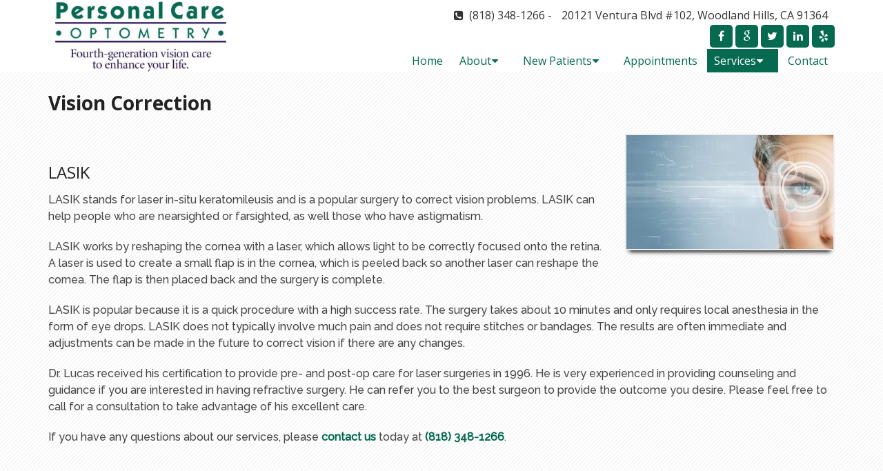

--- FILE ---
content_type: text/html; charset=UTF-8
request_url: https://pcoptometry.com/services/vision-correction/
body_size: 44678
content:
<!DOCTYPE html>
<html class="no-js" lang="en-US">
<head itemscope itemtype="http://schema.org/WebSite">
	<meta charset="UTF-8">
	<!-- Always force latest IE rendering engine (even in intranet) & Chrome Frame -->
	<!--[if IE ]>
	<meta http-equiv="X-UA-Compatible" content="IE=edge,chrome=1">
	<![endif]-->
	<!-- Google tag (gtag.js) -->
	<script async src="https://www.googletagmanager.com/gtag/js?id=G-VP31NRKJHP"></script>
	<script>
	  window.dataLayer = window.dataLayer || [];
	  function gtag(){dataLayer.push(arguments);}
	  gtag('js', new Date());

	  gtag('config', 'G-VP31NRKJHP');
	</script>
	<link rel="profile" href="https://gmpg.org/xfn/11" />
	
                    <link rel="icon" href="https://pcoptometry.com/wp-content/themes/mts_schema/images/favicon.png" type="image/x-icon" />
        
                    <meta name="msapplication-TileColor" content="#FFFFFF">
            <meta name="msapplication-TileImage" content="https://pcoptometry.com/wp-content/themes/mts_schema/images/apple-touch-icon-144-precomposed.png">
        
                 
            <link rel="apple-touch-icon-precomposed" href="https://pcoptometry.com/wp-content/themes/mts_schema/images/apple-touch-icon-144-precomposed.png" />
        
        <meta name="viewport" content="width=device-width, initial-scale=1">
        <meta name="apple-mobile-web-app-capable" content="yes">
        <meta name="apple-mobile-web-app-status-bar-style" content="black">

        
        <meta itemprop="name" content="Personal Care Optometry" />
        <meta itemprop="url" content="https://pcoptometry.com" />

                                        	<link rel="pingback" href="https://pcoptometry.com/xmlrpc.php" />
	<meta name='robots' content='index, follow, max-image-preview:large, max-snippet:-1, max-video-preview:-1' />
<script type="text/javascript">document.documentElement.className = document.documentElement.className.replace( /\bno-js\b/,'js' );</script>
	<!-- This site is optimized with the Yoast SEO plugin v26.7 - https://yoast.com/wordpress/plugins/seo/ -->
	<title>Vision Correction in Woodland Hills, CA | Personal Care Optometry</title>
	<meta name="description" content="Vision Correction - &nbsp; LASIK LASIK stands for laser in-situ keratomileusis and is a popular surgery to correct vision problems. LASIK can help people who are nearsighted" />
	<link rel="canonical" href="https://pcoptometry.com/services/vision-correction/" />
	<meta property="og:locale" content="en_US" />
	<meta property="og:type" content="article" />
	<meta property="og:title" content="Vision Correction in Woodland Hills, CA | Personal Care Optometry" />
	<meta property="og:description" content="Vision Correction - &nbsp; LASIK LASIK stands for laser in-situ keratomileusis and is a popular surgery to correct vision problems. LASIK can help people who are nearsighted" />
	<meta property="og:url" content="https://pcoptometry.com/services/vision-correction/" />
	<meta property="og:site_name" content="Personal Care Optometry" />
	<meta property="article:publisher" content="https://www.facebook.com/pcoptometry" />
	<meta property="article:modified_time" content="2019-03-27T23:22:07+00:00" />
	<meta name="twitter:card" content="summary_large_image" />
	<meta name="twitter:site" content="@pcoptometry" />
	<meta name="twitter:label1" content="Est. reading time" />
	<meta name="twitter:data1" content="1 minute" />
	<script type="application/ld+json" class="yoast-schema-graph">{"@context":"https://schema.org","@graph":[{"@type":"WebPage","@id":"https://pcoptometry.com/services/vision-correction/","url":"https://pcoptometry.com/services/vision-correction/","name":"Vision Correction in Woodland Hills, CA | Personal Care Optometry","isPartOf":{"@id":"https://pcoptometry.com/#website"},"datePublished":"2019-01-03T16:50:13+00:00","dateModified":"2019-03-27T23:22:07+00:00","description":"Vision Correction - &nbsp; LASIK LASIK stands for laser in-situ keratomileusis and is a popular surgery to correct vision problems. LASIK can help people who are nearsighted","breadcrumb":{"@id":"https://pcoptometry.com/services/vision-correction/#breadcrumb"},"inLanguage":"en-US","potentialAction":[{"@type":"ReadAction","target":["https://pcoptometry.com/services/vision-correction/"]}]},{"@type":"BreadcrumbList","@id":"https://pcoptometry.com/services/vision-correction/#breadcrumb","itemListElement":[{"@type":"ListItem","position":1,"name":"Home","item":"https://pcoptometry.com/"},{"@type":"ListItem","position":2,"name":"Services","item":"https://pcoptometry.com/services/"},{"@type":"ListItem","position":3,"name":"Vision Correction"}]},{"@type":"WebSite","@id":"https://pcoptometry.com/#website","url":"https://pcoptometry.com/","name":"Personal Care Optometry","description":"Dr. Bruce J. Lucas, O.D. - A Professional Corporation","potentialAction":[{"@type":"SearchAction","target":{"@type":"EntryPoint","urlTemplate":"https://pcoptometry.com/?s={search_term_string}"},"query-input":{"@type":"PropertyValueSpecification","valueRequired":true,"valueName":"search_term_string"}}],"inLanguage":"en-US"}]}</script>
	<!-- / Yoast SEO plugin. -->


<link rel='dns-prefetch' href='//ajax.googleapis.com' />
<link rel="alternate" type="application/rss+xml" title="Personal Care Optometry &raquo; Feed" href="https://pcoptometry.com/feed/" />
<link rel="alternate" type="application/rss+xml" title="Personal Care Optometry &raquo; Comments Feed" href="https://pcoptometry.com/comments/feed/" />
<link rel="alternate" title="oEmbed (JSON)" type="application/json+oembed" href="https://pcoptometry.com/wp-json/oembed/1.0/embed?url=https%3A%2F%2Fpcoptometry.com%2Fservices%2Fvision-correction%2F" />
<link rel="alternate" title="oEmbed (XML)" type="text/xml+oembed" href="https://pcoptometry.com/wp-json/oembed/1.0/embed?url=https%3A%2F%2Fpcoptometry.com%2Fservices%2Fvision-correction%2F&#038;format=xml" />
<style id='wp-img-auto-sizes-contain-inline-css' type='text/css'>
img:is([sizes=auto i],[sizes^="auto," i]){contain-intrinsic-size:3000px 1500px}
/*# sourceURL=wp-img-auto-sizes-contain-inline-css */
</style>
<style id='wp-emoji-styles-inline-css' type='text/css'>

	img.wp-smiley, img.emoji {
		display: inline !important;
		border: none !important;
		box-shadow: none !important;
		height: 1em !important;
		width: 1em !important;
		margin: 0 0.07em !important;
		vertical-align: -0.1em !important;
		background: none !important;
		padding: 0 !important;
	}
/*# sourceURL=wp-emoji-styles-inline-css */
</style>
<style id='wp-block-library-inline-css' type='text/css'>
:root{--wp-block-synced-color:#7a00df;--wp-block-synced-color--rgb:122,0,223;--wp-bound-block-color:var(--wp-block-synced-color);--wp-editor-canvas-background:#ddd;--wp-admin-theme-color:#007cba;--wp-admin-theme-color--rgb:0,124,186;--wp-admin-theme-color-darker-10:#006ba1;--wp-admin-theme-color-darker-10--rgb:0,107,160.5;--wp-admin-theme-color-darker-20:#005a87;--wp-admin-theme-color-darker-20--rgb:0,90,135;--wp-admin-border-width-focus:2px}@media (min-resolution:192dpi){:root{--wp-admin-border-width-focus:1.5px}}.wp-element-button{cursor:pointer}:root .has-very-light-gray-background-color{background-color:#eee}:root .has-very-dark-gray-background-color{background-color:#313131}:root .has-very-light-gray-color{color:#eee}:root .has-very-dark-gray-color{color:#313131}:root .has-vivid-green-cyan-to-vivid-cyan-blue-gradient-background{background:linear-gradient(135deg,#00d084,#0693e3)}:root .has-purple-crush-gradient-background{background:linear-gradient(135deg,#34e2e4,#4721fb 50%,#ab1dfe)}:root .has-hazy-dawn-gradient-background{background:linear-gradient(135deg,#faaca8,#dad0ec)}:root .has-subdued-olive-gradient-background{background:linear-gradient(135deg,#fafae1,#67a671)}:root .has-atomic-cream-gradient-background{background:linear-gradient(135deg,#fdd79a,#004a59)}:root .has-nightshade-gradient-background{background:linear-gradient(135deg,#330968,#31cdcf)}:root .has-midnight-gradient-background{background:linear-gradient(135deg,#020381,#2874fc)}:root{--wp--preset--font-size--normal:16px;--wp--preset--font-size--huge:42px}.has-regular-font-size{font-size:1em}.has-larger-font-size{font-size:2.625em}.has-normal-font-size{font-size:var(--wp--preset--font-size--normal)}.has-huge-font-size{font-size:var(--wp--preset--font-size--huge)}.has-text-align-center{text-align:center}.has-text-align-left{text-align:left}.has-text-align-right{text-align:right}.has-fit-text{white-space:nowrap!important}#end-resizable-editor-section{display:none}.aligncenter{clear:both}.items-justified-left{justify-content:flex-start}.items-justified-center{justify-content:center}.items-justified-right{justify-content:flex-end}.items-justified-space-between{justify-content:space-between}.screen-reader-text{border:0;clip-path:inset(50%);height:1px;margin:-1px;overflow:hidden;padding:0;position:absolute;width:1px;word-wrap:normal!important}.screen-reader-text:focus{background-color:#ddd;clip-path:none;color:#444;display:block;font-size:1em;height:auto;left:5px;line-height:normal;padding:15px 23px 14px;text-decoration:none;top:5px;width:auto;z-index:100000}html :where(.has-border-color){border-style:solid}html :where([style*=border-top-color]){border-top-style:solid}html :where([style*=border-right-color]){border-right-style:solid}html :where([style*=border-bottom-color]){border-bottom-style:solid}html :where([style*=border-left-color]){border-left-style:solid}html :where([style*=border-width]){border-style:solid}html :where([style*=border-top-width]){border-top-style:solid}html :where([style*=border-right-width]){border-right-style:solid}html :where([style*=border-bottom-width]){border-bottom-style:solid}html :where([style*=border-left-width]){border-left-style:solid}html :where(img[class*=wp-image-]){height:auto;max-width:100%}:where(figure){margin:0 0 1em}html :where(.is-position-sticky){--wp-admin--admin-bar--position-offset:var(--wp-admin--admin-bar--height,0px)}@media screen and (max-width:600px){html :where(.is-position-sticky){--wp-admin--admin-bar--position-offset:0px}}

/*# sourceURL=wp-block-library-inline-css */
</style><style id='global-styles-inline-css' type='text/css'>
:root{--wp--preset--aspect-ratio--square: 1;--wp--preset--aspect-ratio--4-3: 4/3;--wp--preset--aspect-ratio--3-4: 3/4;--wp--preset--aspect-ratio--3-2: 3/2;--wp--preset--aspect-ratio--2-3: 2/3;--wp--preset--aspect-ratio--16-9: 16/9;--wp--preset--aspect-ratio--9-16: 9/16;--wp--preset--color--black: #000000;--wp--preset--color--cyan-bluish-gray: #abb8c3;--wp--preset--color--white: #ffffff;--wp--preset--color--pale-pink: #f78da7;--wp--preset--color--vivid-red: #cf2e2e;--wp--preset--color--luminous-vivid-orange: #ff6900;--wp--preset--color--luminous-vivid-amber: #fcb900;--wp--preset--color--light-green-cyan: #7bdcb5;--wp--preset--color--vivid-green-cyan: #00d084;--wp--preset--color--pale-cyan-blue: #8ed1fc;--wp--preset--color--vivid-cyan-blue: #0693e3;--wp--preset--color--vivid-purple: #9b51e0;--wp--preset--gradient--vivid-cyan-blue-to-vivid-purple: linear-gradient(135deg,rgb(6,147,227) 0%,rgb(155,81,224) 100%);--wp--preset--gradient--light-green-cyan-to-vivid-green-cyan: linear-gradient(135deg,rgb(122,220,180) 0%,rgb(0,208,130) 100%);--wp--preset--gradient--luminous-vivid-amber-to-luminous-vivid-orange: linear-gradient(135deg,rgb(252,185,0) 0%,rgb(255,105,0) 100%);--wp--preset--gradient--luminous-vivid-orange-to-vivid-red: linear-gradient(135deg,rgb(255,105,0) 0%,rgb(207,46,46) 100%);--wp--preset--gradient--very-light-gray-to-cyan-bluish-gray: linear-gradient(135deg,rgb(238,238,238) 0%,rgb(169,184,195) 100%);--wp--preset--gradient--cool-to-warm-spectrum: linear-gradient(135deg,rgb(74,234,220) 0%,rgb(151,120,209) 20%,rgb(207,42,186) 40%,rgb(238,44,130) 60%,rgb(251,105,98) 80%,rgb(254,248,76) 100%);--wp--preset--gradient--blush-light-purple: linear-gradient(135deg,rgb(255,206,236) 0%,rgb(152,150,240) 100%);--wp--preset--gradient--blush-bordeaux: linear-gradient(135deg,rgb(254,205,165) 0%,rgb(254,45,45) 50%,rgb(107,0,62) 100%);--wp--preset--gradient--luminous-dusk: linear-gradient(135deg,rgb(255,203,112) 0%,rgb(199,81,192) 50%,rgb(65,88,208) 100%);--wp--preset--gradient--pale-ocean: linear-gradient(135deg,rgb(255,245,203) 0%,rgb(182,227,212) 50%,rgb(51,167,181) 100%);--wp--preset--gradient--electric-grass: linear-gradient(135deg,rgb(202,248,128) 0%,rgb(113,206,126) 100%);--wp--preset--gradient--midnight: linear-gradient(135deg,rgb(2,3,129) 0%,rgb(40,116,252) 100%);--wp--preset--font-size--small: 13px;--wp--preset--font-size--medium: 20px;--wp--preset--font-size--large: 36px;--wp--preset--font-size--x-large: 42px;--wp--preset--spacing--20: 0.44rem;--wp--preset--spacing--30: 0.67rem;--wp--preset--spacing--40: 1rem;--wp--preset--spacing--50: 1.5rem;--wp--preset--spacing--60: 2.25rem;--wp--preset--spacing--70: 3.38rem;--wp--preset--spacing--80: 5.06rem;--wp--preset--shadow--natural: 6px 6px 9px rgba(0, 0, 0, 0.2);--wp--preset--shadow--deep: 12px 12px 50px rgba(0, 0, 0, 0.4);--wp--preset--shadow--sharp: 6px 6px 0px rgba(0, 0, 0, 0.2);--wp--preset--shadow--outlined: 6px 6px 0px -3px rgb(255, 255, 255), 6px 6px rgb(0, 0, 0);--wp--preset--shadow--crisp: 6px 6px 0px rgb(0, 0, 0);}:where(.is-layout-flex){gap: 0.5em;}:where(.is-layout-grid){gap: 0.5em;}body .is-layout-flex{display: flex;}.is-layout-flex{flex-wrap: wrap;align-items: center;}.is-layout-flex > :is(*, div){margin: 0;}body .is-layout-grid{display: grid;}.is-layout-grid > :is(*, div){margin: 0;}:where(.wp-block-columns.is-layout-flex){gap: 2em;}:where(.wp-block-columns.is-layout-grid){gap: 2em;}:where(.wp-block-post-template.is-layout-flex){gap: 1.25em;}:where(.wp-block-post-template.is-layout-grid){gap: 1.25em;}.has-black-color{color: var(--wp--preset--color--black) !important;}.has-cyan-bluish-gray-color{color: var(--wp--preset--color--cyan-bluish-gray) !important;}.has-white-color{color: var(--wp--preset--color--white) !important;}.has-pale-pink-color{color: var(--wp--preset--color--pale-pink) !important;}.has-vivid-red-color{color: var(--wp--preset--color--vivid-red) !important;}.has-luminous-vivid-orange-color{color: var(--wp--preset--color--luminous-vivid-orange) !important;}.has-luminous-vivid-amber-color{color: var(--wp--preset--color--luminous-vivid-amber) !important;}.has-light-green-cyan-color{color: var(--wp--preset--color--light-green-cyan) !important;}.has-vivid-green-cyan-color{color: var(--wp--preset--color--vivid-green-cyan) !important;}.has-pale-cyan-blue-color{color: var(--wp--preset--color--pale-cyan-blue) !important;}.has-vivid-cyan-blue-color{color: var(--wp--preset--color--vivid-cyan-blue) !important;}.has-vivid-purple-color{color: var(--wp--preset--color--vivid-purple) !important;}.has-black-background-color{background-color: var(--wp--preset--color--black) !important;}.has-cyan-bluish-gray-background-color{background-color: var(--wp--preset--color--cyan-bluish-gray) !important;}.has-white-background-color{background-color: var(--wp--preset--color--white) !important;}.has-pale-pink-background-color{background-color: var(--wp--preset--color--pale-pink) !important;}.has-vivid-red-background-color{background-color: var(--wp--preset--color--vivid-red) !important;}.has-luminous-vivid-orange-background-color{background-color: var(--wp--preset--color--luminous-vivid-orange) !important;}.has-luminous-vivid-amber-background-color{background-color: var(--wp--preset--color--luminous-vivid-amber) !important;}.has-light-green-cyan-background-color{background-color: var(--wp--preset--color--light-green-cyan) !important;}.has-vivid-green-cyan-background-color{background-color: var(--wp--preset--color--vivid-green-cyan) !important;}.has-pale-cyan-blue-background-color{background-color: var(--wp--preset--color--pale-cyan-blue) !important;}.has-vivid-cyan-blue-background-color{background-color: var(--wp--preset--color--vivid-cyan-blue) !important;}.has-vivid-purple-background-color{background-color: var(--wp--preset--color--vivid-purple) !important;}.has-black-border-color{border-color: var(--wp--preset--color--black) !important;}.has-cyan-bluish-gray-border-color{border-color: var(--wp--preset--color--cyan-bluish-gray) !important;}.has-white-border-color{border-color: var(--wp--preset--color--white) !important;}.has-pale-pink-border-color{border-color: var(--wp--preset--color--pale-pink) !important;}.has-vivid-red-border-color{border-color: var(--wp--preset--color--vivid-red) !important;}.has-luminous-vivid-orange-border-color{border-color: var(--wp--preset--color--luminous-vivid-orange) !important;}.has-luminous-vivid-amber-border-color{border-color: var(--wp--preset--color--luminous-vivid-amber) !important;}.has-light-green-cyan-border-color{border-color: var(--wp--preset--color--light-green-cyan) !important;}.has-vivid-green-cyan-border-color{border-color: var(--wp--preset--color--vivid-green-cyan) !important;}.has-pale-cyan-blue-border-color{border-color: var(--wp--preset--color--pale-cyan-blue) !important;}.has-vivid-cyan-blue-border-color{border-color: var(--wp--preset--color--vivid-cyan-blue) !important;}.has-vivid-purple-border-color{border-color: var(--wp--preset--color--vivid-purple) !important;}.has-vivid-cyan-blue-to-vivid-purple-gradient-background{background: var(--wp--preset--gradient--vivid-cyan-blue-to-vivid-purple) !important;}.has-light-green-cyan-to-vivid-green-cyan-gradient-background{background: var(--wp--preset--gradient--light-green-cyan-to-vivid-green-cyan) !important;}.has-luminous-vivid-amber-to-luminous-vivid-orange-gradient-background{background: var(--wp--preset--gradient--luminous-vivid-amber-to-luminous-vivid-orange) !important;}.has-luminous-vivid-orange-to-vivid-red-gradient-background{background: var(--wp--preset--gradient--luminous-vivid-orange-to-vivid-red) !important;}.has-very-light-gray-to-cyan-bluish-gray-gradient-background{background: var(--wp--preset--gradient--very-light-gray-to-cyan-bluish-gray) !important;}.has-cool-to-warm-spectrum-gradient-background{background: var(--wp--preset--gradient--cool-to-warm-spectrum) !important;}.has-blush-light-purple-gradient-background{background: var(--wp--preset--gradient--blush-light-purple) !important;}.has-blush-bordeaux-gradient-background{background: var(--wp--preset--gradient--blush-bordeaux) !important;}.has-luminous-dusk-gradient-background{background: var(--wp--preset--gradient--luminous-dusk) !important;}.has-pale-ocean-gradient-background{background: var(--wp--preset--gradient--pale-ocean) !important;}.has-electric-grass-gradient-background{background: var(--wp--preset--gradient--electric-grass) !important;}.has-midnight-gradient-background{background: var(--wp--preset--gradient--midnight) !important;}.has-small-font-size{font-size: var(--wp--preset--font-size--small) !important;}.has-medium-font-size{font-size: var(--wp--preset--font-size--medium) !important;}.has-large-font-size{font-size: var(--wp--preset--font-size--large) !important;}.has-x-large-font-size{font-size: var(--wp--preset--font-size--x-large) !important;}
/*# sourceURL=global-styles-inline-css */
</style>

<style id='classic-theme-styles-inline-css' type='text/css'>
/*! This file is auto-generated */
.wp-block-button__link{color:#fff;background-color:#32373c;border-radius:9999px;box-shadow:none;text-decoration:none;padding:calc(.667em + 2px) calc(1.333em + 2px);font-size:1.125em}.wp-block-file__button{background:#32373c;color:#fff;text-decoration:none}
/*# sourceURL=/wp-includes/css/classic-themes.min.css */
</style>
<link rel='stylesheet' id='schema-stylesheet-css' href='https://pcoptometry.com/wp-content/themes/premiere-schema-child/style.css?ver=6.9' type='text/css' media='all' />
<style id='schema-stylesheet-inline-css' type='text/css'>

         body {background-color:#ffffff;background-image:url(https://pcoptometry.com/wp-content/themes/mts_schema/images/pattern3.png);}
         
         #secondary-navigation > nav > ul > li:hover > a,#secondary-navigation > nav > ul > li.current-menu-item > a,#secondary-navigation > nav > ul > li.current-menu-parent > a { color: #fff !important; }
         #secondary-navigation > nav > ul > li:hover,#secondary-navigation > nav > ul > li.current-menu-item,#secondary-navigation > nav > ul > li.current-menu-parent  { background-color: #056a50 !important; }
        .pace .pace-progress, #mobile-menu-wrapper ul li a:hover, .page-numbers.current, .pagination a:hover, .single .pagination a:hover .current { background: #056a50; }
        .postauthor h5, .single_post a, .textwidget a, .pnavigation2 a, .sidebar.c-4-12 a:hover, footer .widget li a:hover, .sidebar.c-4-12 a:hover, .reply a, .title a:hover, .post-info a:hover, .widget .thecomment, #tabber .inside li a:hover, .readMore a:hover, .fn a, a, a:hover, #secondary-navigation .navigation ul li a:hover, .readMore a, #primary-navigation a:hover, #secondary-navigation .navigation ul .current-menu-item a, .widget .wp_review_tab_widget_content a, .sidebar .wpt_widget_content a { color:#056a50; }
         a#pull, #commentform input#submit, #mtscontact_submit, .mts-subscribe input[type='submit'], .widget_product_search input[type='submit'], #move-to-top:hover, .currenttext, .pagination a:hover, .pagination .nav-previous a:hover, .pagination .nav-next a:hover, #load-posts a:hover, .single .pagination a:hover .currenttext, .single .pagination > .current .currenttext, #tabber ul.tabs li a.selected, .tagcloud a, .navigation ul .sfHover a, .woocommerce a.button, .woocommerce-page a.button, .woocommerce button.button, .woocommerce-page button.button, .woocommerce input.button, .woocommerce-page input.button, .woocommerce #respond input#submit, .woocommerce-page #respond input#submit, .woocommerce #content input.button, .woocommerce-page #content input.button, .woocommerce .bypostauthor:after, #searchsubmit, .woocommerce nav.woocommerce-pagination ul li span.current, .woocommerce-page nav.woocommerce-pagination ul li span.current, .woocommerce #content nav.woocommerce-pagination ul li span.current, .woocommerce-page #content nav.woocommerce-pagination ul li span.current, .woocommerce nav.woocommerce-pagination ul li a:hover, .woocommerce-page nav.woocommerce-pagination ul li a:hover, .woocommerce #content nav.woocommerce-pagination ul li a:hover, .woocommerce-page #content nav.woocommerce-pagination ul li a:hover, .woocommerce nav.woocommerce-pagination ul li a:focus, .woocommerce-page nav.woocommerce-pagination ul li a:focus, .woocommerce #content nav.woocommerce-pagination ul li a:focus, .woocommerce-page #content nav.woocommerce-pagination ul li a:focus, .woocommerce a.button, .woocommerce-page a.button, .woocommerce button.button, .woocommerce-page button.button, .woocommerce input.button, .woocommerce-page input.button, .woocommerce #respond input#submit, .woocommerce-page #respond input#submit, .woocommerce #content input.button, .woocommerce-page #content input.button, .latestPost-review-wrapper, .latestPost .review-type-circle.latestPost-review-wrapper, #wpmm-megamenu .review-total-only, .sbutton, #searchsubmit, .widget .wpt_widget_content #tags-tab-content ul li a, .widget .review-total-only.large-thumb { background-color:#056a50; color: #fff!important; }
        .related-posts .title a:hover, .latestPost .title a { color: #056a50; }
        .navigation #wpmm-megamenu .wpmm-pagination a { background-color: #056a50!important; }
        footer {background-color:#056a50; }
        footer {background-image: url( https://pcoptometry.com/wp-content/themes/mts_schema/images/nobg.png );}
        .copyrights,.move_down{ background-color: #056a50; }
        .flex-control-thumbs .flex-active{ border-top:3px solid #056a50;}
        .wpmm-megamenu-showing.wpmm-light-scheme { background-color:#056a50!important; }
        
        
        
        
        
			 
/*# sourceURL=schema-stylesheet-inline-css */
</style>
<link rel='stylesheet' id='owl-carousel-css' href='https://pcoptometry.com/wp-content/themes/mts_schema/css/owl.carousel.css' type='text/css' media='all' />
<link rel='stylesheet' id='fontawesome-css' href='https://pcoptometry.com/wp-content/themes/mts_schema/css/font-awesome.min.css?ver=6.9' type='text/css' media='all' />
<link rel='stylesheet' id='responsive-css' href='https://pcoptometry.com/wp-content/themes/mts_schema/css/responsive.css?ver=6.9' type='text/css' media='all' />
<link rel='stylesheet' id='child_theme_script_handle-css' href='https://pcoptometry.com/wp-content/themes/premiere-schema-child/assets/animate.min.css?ver=6.9' type='text/css' media='all' />
<link rel='stylesheet' id='child_theme_script_handle2-css' href='https://pcoptometry.com/wp-content/themes/premiere-schema-child/assets/set2.css?ver=6.9' type='text/css' media='all' />
<link rel='stylesheet' id='child_theme_script_handle3-css' href='https://pcoptometry.com/wp-content/themes/premiere-schema-child/assets/slick.css?ver=6.9' type='text/css' media='all' />
<script type="text/javascript" src="https://ajax.googleapis.com/ajax/libs/jquery/1.12.4/jquery.min.js?ver=1.12.4" id="jquery-js"></script>
<script type="text/javascript" id="customscript-js-extra">
/* <![CDATA[ */
var mts_customscript = {"responsive":"1","nav_menu":"both"};
//# sourceURL=customscript-js-extra
/* ]]> */
</script>
<script type="text/javascript" src="https://pcoptometry.com/wp-content/themes/mts_schema/js/customscript.js?ver=6.9" id="customscript-js"></script>
<script type="text/javascript" src="https://pcoptometry.com/wp-content/themes/premiere-schema-child/assets/wow.js?ver=6.9" id="child_theme_script_handle3-js"></script>
<script type="text/javascript" src="https://pcoptometry.com/wp-content/themes/premiere-schema-child/assets/slick.min.js?ver=6.9" id="child_theme_script_handle-js"></script>
<link rel="https://api.w.org/" href="https://pcoptometry.com/wp-json/" /><link rel="alternate" title="JSON" type="application/json" href="https://pcoptometry.com/wp-json/wp/v2/pages/64" /><link rel="EditURI" type="application/rsd+xml" title="RSD" href="https://pcoptometry.com/xmlrpc.php?rsd" />
<meta name="generator" content="WordPress 6.9" />
<link rel='shortlink' href='https://pcoptometry.com/?p=64' />
<link href="//fonts.googleapis.com/css?family=Roboto+Slab:normal|Raleway:500|Open+Sans:600|Roboto+Slab:300|Open+Sans:700|Open+Sans:normal&amp;subset=latin" rel="stylesheet" type="text/css">
<style type="text/css">
#logo a { font-family: 'Roboto Slab'; font-weight: normal; font-size: 32px; color: #222222;text-transform: uppercase; }
#primary-navigation a { font-family: 'Raleway'; font-weight: 500; font-size: 13px; color: #777777; }
#secondary-navigation a { font-family: 'Open Sans'; font-weight: 600; font-size: 16px; color: #056a50;text-transform: uppercase; }
.latestPost .title a { font-family: 'Roboto Slab'; font-weight: 300; font-size: 38px; color: #0274be; }
.single-title { font-family: 'Roboto Slab'; font-weight: 300; font-size: 38px; color: #222222; }
body { font-family: 'Raleway'; font-weight: 500; font-size: 16px; color: #444444; }
#sidebar .widget h3 { font-family: 'Roboto Slab'; font-weight: normal; font-size: 20px; color: #222222;text-transform: uppercase; }
#sidebar .widget { font-family: 'Raleway'; font-weight: 500; font-size: 16px; color: #444444; }
.footer-widgets h3 { font-family: 'Roboto Slab'; font-weight: normal; font-size: 18px; color: #ffffff;text-transform: uppercase; }
.f-widget a, footer .wpt_widget_content a, footer .wp_review_tab_widget_content a, footer .wpt_tab_widget_content a, footer .widget .wp_review_tab_widget_content a { font-family: 'Raleway'; font-weight: 500; font-size: 16px; color: #999999; }
.footer-widgets, .f-widget .top-posts .comment_num, footer .meta, footer .twitter_time, footer .widget .wpt_widget_content .wpt-postmeta, footer .widget .wpt_comment_content, footer .widget .wpt_excerpt, footer .wp_review_tab_widget_content .wp-review-tab-postmeta, footer .advanced-recent-posts p, footer .popular-posts p, footer .category-posts p { font-family: 'Raleway'; font-weight: 500; font-size: 16px; color: #777777; }
#copyright-note { font-family: 'Raleway'; font-weight: 500; font-size: 14px; color: #7e7d7d; }
h1 { font-family: 'Open Sans'; font-weight: 700; font-size: 28px; color: #222222; }
h2 { font-family: 'Open Sans'; font-weight: normal; font-size: 24px; color: #222222; }
h3 { font-family: 'Open Sans'; font-weight: normal; font-size: 22px; color: #222222; }
h4 { font-family: 'Open Sans'; font-weight: normal; font-size: 20px; color: #222222; }
h5 { font-family: 'Open Sans'; font-weight: normal; font-size: 18px; color: #222222; }
h6 { font-family: 'Open Sans'; font-weight: 600; font-size: 16px; color: #222222; }
</style>
			<!-- Easy Columns 2.1.1 by Pat Friedl http://www.patrickfriedl.com -->
			<link rel="stylesheet" href="https://pcoptometry.com/wp-content/plugins/easy-columns/css/easy-columns.css" type="text/css" media="screen, projection" />
			</head>
<body data-rsssl=1 id="blog" class="wp-singular page-template-default page page-id-64 page-child parent-pageid-26 wp-theme-mts_schema wp-child-theme-premiere-schema-child main" itemscope itemtype="http://schema.org/WebPage">       
	<div class="main-container">
		<header id="site-header" class="main-header " role="banner" itemscope itemtype="http://schema.org/WPHeader">
			<div id="header">
			    <div class="container">
					<div id="secondary-navigation" class="secondary-navigation" role="navigation" itemscope itemtype="http://schema.org/SiteNavigationElement">
						<div class="logo-wrap">
																									<h2 id="logo" class="image-logo" itemprop="headline">
											<a href="https://pcoptometry.com"><img src="/wp-content/uploads/2018/12/Logo-1.jpg" alt="Personal Care Optometry" /></a>
										</h2><!-- END #logo -->
																					</div>
						<a href="#" id="pull" class="toggle-mobile-menu">Menu</a>
														<nav class="navigation clearfix mobile-menu-wrapper">
								<div class="headerPhone hide-xs">
									<!-- Phone Address -->
									<p class="phoned"><i class="fa fa-phone-square"></i> <a href="tel:(818) 348-1266">(818) 348-1266</a>&nbsp;-&nbsp;</p><p><a href="https://www.google.com/maps/place/Personal+Care+Optometry/@34.1709931,-118.5742309,17z/data=!4m5!3m4!1s0x80c29949b8e839cf:0xd7fb920b9f0a4926!8m2!3d34.1709931!4d-118.5720422" target="_blank"> 20121 Ventura Blvd #102, Woodland Hills, CA 91364 </a> </p>
									<!-- Social Icons -->
																			<div class="social-icons">
																																				<a href="https://www.facebook.com/pcoptometry" class="header-facebook" target="_blank"><span class="fa fa-facebook"></span></a>
																																																<a href="https://www.google.com/maps/place/Personal+Care+Optometry/@34.1709931,-118.5742309,17z/data=!3m1!4b1!4m5!3m4!1s0x80c29949b8e839cf:0xd7fb920b9f0a4926!8m2!3d34.1709931!4d-118.5720422" class="header-google" target="_blank"><span class="fa fa-google"></span></a>
																																																<a href="https://twitter.com/pcoptometry" class="header-twitter" target="_blank"><span class="fa fa-twitter"></span></a>
																																																<a href="https://www.linkedin.com/in/dr-bruce-j-lucas-o-d-50822831/" class="header-linkedin" target="_blank"><span class="fa fa-linkedin"></span></a>
																																																<a href="https://www.yelp.com/biz/personal-care-optometry-woodland-hills" class="header-yelp" target="_blank"><span class="fa fa-yelp"></span></a>
																																	</div>
																	</div>
																	<ul id="menu-main-menu" class="menu clearfix"><li id="menu-item-40" class="menu-item menu-item-type-post_type menu-item-object-page menu-item-home menu-item-40"><a href="https://pcoptometry.com/">Home</a></li>
<li id="menu-item-17" class="menu-item menu-item-type-post_type menu-item-object-page menu-item-has-children menu-item-17"><a href="https://pcoptometry.com/about/">About</a>
<ul class="sub-menu">
	<li id="menu-item-18" class="menu-item menu-item-type-post_type menu-item-object-page menu-item-18"><a href="https://pcoptometry.com/our-team/">Meet the Doctor</a></li>
</ul>
</li>
<li id="menu-item-31" class="menu-item menu-item-type-post_type menu-item-object-page menu-item-has-children menu-item-31"><a href="https://pcoptometry.com/new-patients/">New Patients</a>
<ul class="sub-menu">
	<li id="menu-item-73" class="menu-item menu-item-type-post_type menu-item-object-page menu-item-73"><a href="https://pcoptometry.com/insurance-partners/">Insurance Partners</a></li>
	<li id="menu-item-141" class="menu-item menu-item-type-post_type menu-item-object-page menu-item-141"><a href="https://pcoptometry.com/online-forms/">Online Forms</a></li>
</ul>
</li>
<li id="menu-item-33" class="menu-item menu-item-type-post_type menu-item-object-page menu-item-33"><a href="https://pcoptometry.com/appointments/">Appointments</a></li>
<li id="menu-item-35" class="menu-item menu-item-type-post_type menu-item-object-page current-page-ancestor current-menu-ancestor current-menu-parent current-page-parent current_page_parent current_page_ancestor menu-item-has-children menu-item-35"><a href="https://pcoptometry.com/services/">Services</a>
<ul class="sub-menu">
	<li id="menu-item-74" class="menu-item menu-item-type-post_type menu-item-object-page menu-item-74"><a href="https://pcoptometry.com/services/lenses-and-frames/">Contact Lenses</a></li>
	<li id="menu-item-193" class="menu-item menu-item-type-post_type menu-item-object-page menu-item-193"><a href="https://pcoptometry.com/frames-2/">Frames</a></li>
	<li id="menu-item-76" class="menu-item menu-item-type-post_type menu-item-object-page current-menu-item page_item page-item-64 current_page_item menu-item-76"><a href="https://pcoptometry.com/services/vision-correction/">Vision Correction</a></li>
	<li id="menu-item-77" class="menu-item menu-item-type-post_type menu-item-object-page menu-item-77"><a href="https://pcoptometry.com/services/eye-conditions/">Eye Conditions</a></li>
	<li id="menu-item-78" class="menu-item menu-item-type-post_type menu-item-object-page menu-item-78"><a href="https://pcoptometry.com/services/eye-diseases/">Eye Diseases</a></li>
	<li id="menu-item-223" class="menu-item menu-item-type-post_type menu-item-object-page menu-item-223"><a href="https://pcoptometry.com/dry-eye/">Dry Eye</a></li>
	<li id="menu-item-79" class="menu-item menu-item-type-post_type menu-item-object-page menu-item-79"><a href="https://pcoptometry.com/services/vision-problems/">Vision Problems</a></li>
	<li id="menu-item-80" class="menu-item menu-item-type-post_type menu-item-object-page menu-item-80"><a href="https://pcoptometry.com/services/keratoconus-treatment/">Keratoconus Treatment</a></li>
	<li id="menu-item-81" class="menu-item menu-item-type-post_type menu-item-object-page menu-item-81"><a href="https://pcoptometry.com/services/myopia-control/">Myopia Control</a></li>
	<li id="menu-item-82" class="menu-item menu-item-type-post_type menu-item-object-page menu-item-82"><a href="https://pcoptometry.com/services/ortho-k/">Ortho-K</a></li>
</ul>
</li>
<li id="menu-item-34" class="menu-item menu-item-type-post_type menu-item-object-page menu-item-34"><a href="https://pcoptometry.com/contact/">Contact</a></li>
</ul>															</nav>
											</div>         
				</div><!--.container-->
			</div>
		</header><div class="clear"></div>
<div id="page" class="single">
			<article class="article">
		<div id="content_box" >
							<div id="post-64" class="g post post-64 page type-page status-publish">
					<div class="single_page">
						<header>
							<h1 class="title entry-title">Vision Correction</h1>
						</header>
						<div class="post-content box mark-links entry-content">
							
							<p><img decoding="async" src="/wp-content/uploads/2019/01/opto1-300x165.jpg" alt="" width="300" height="165" class="alignright size-medium wp-image-101" srcset="https://pcoptometry.com/wp-content/uploads/2019/01/opto1-300x165.jpg 300w, https://pcoptometry.com/wp-content/uploads/2019/01/opto1-768x422.jpg 768w, https://pcoptometry.com/wp-content/uploads/2019/01/opto1-1024x563.jpg 1024w, https://pcoptometry.com/wp-content/uploads/2019/01/opto1.jpg 1920w" sizes="(max-width: 300px) 100vw, 300px" />&nbsp;<div data-foldup="no" class="bg_faq_content_section"></p>
<h2>LASIK</h2>
<p>LASIK stands for laser in-situ keratomileusis and is a popular surgery to correct vision problems. LASIK can help people who are nearsighted or farsighted, as well those who have astigmatism.</p>
<p>LASIK works by reshaping the cornea with a laser, which allows light to be correctly focused onto the retina. A laser is used to create a small flap is in the cornea, which is peeled back so another laser can reshape the cornea. The flap is then placed back and the surgery is complete.</p>
<p>LASIK is popular because it is a quick procedure with a high success rate. The surgery takes about 10 minutes and only requires local anesthesia in the form of eye drops. LASIK does not typically involve much pain and does not require stitches or bandages. The results are often immediate and adjustments can be made in the future to correct vision if there are any changes.</p>
<p>Dr. Lucas received his certification to provide pre- and post-op care for laser surgeries in 1996. He is very experienced in providing counseling and guidance if you are interested in having refractive surgery.  He can refer you to the best surgeon to provide the outcome you desire.  Please feel free to call for a consultation to take advantage of his excellent care. </p>
</div>
<p>If you have any questions about our services, please <a href="/contact/">contact us</a> today at <a href="tel:(818) 348-1266">(818) 348-1266</a>.</p>
														
													</div><!--.post-content box mark-links-->
					</div>
				</div>
					</div>
		<div class="clear"></div>
	</article>
	<!--< ?php get_sidebar(); ?>-->
	<div class="clear"></div>
	</div><!--#page-->
	<div class="homeBoxes">
		<div class="container">
			<div class="col-md-4 col-xs-12 widgetBox wow fadeInUp animated opacit_">
				<h3> Personal Care Optometry </h3>
				<div>
					<p>If you are having trouble with your eyes, our entire staff will be there to help. We will talk you through your options and what to expect with the diagnosis. </p>
				</div>
			</div>
			<div class="col-md-4 col-xs-12 widgetBox wow fadeInUp animated opacit_">
				<h3> HOURS </h3>
				<div>
					<p>Monday: Closed <br/>
Tuesday: 9:00am – 5:00pm <br/>
Wednesday: 9:00am – 7:00pm <br/>
Thursday: 9:00am – 5:00pm <br/>
Friday: 9:00am – 5:00pm <br/>
Saturday: 9:00am – 3:00pm <br/>
Sunday: Closed <br/></p>
				</div>
							</div>
			<div class="col-md-4 col-xs-12 widgetBox wow fadeInUp animated opacit_">
				<div id="facebook-like-widget-2" class="widget facebook_like"><h3 class="widget-title">Like Us On Facebook</h3>			<div class="fb-page" data-href="https://www.facebook.com/pcoptometry/" data-width="" data-hide-cover="false" data-show-facepile="false" data-show-posts="false"></div>
		</div>			</div>
			<div class="col-md-4 col-xs-12 widgetBox wow fadeInUp animated opacit_">
				<h3> Our Location </h3>
				<div>
					<p><iframe src="https://www.google.com/maps/embed?pb=!1m18!1m12!1m3!1d3301.036162737972!2d-118.57423088446242!3d34.17099308057385!2m3!1f0!2f0!3f0!3m2!1i1024!2i768!4f13.1!3m3!1m2!1s0x80c29949b8e839cf%3A0xd7fb920b9f0a4926!2sPersonal+Care+Optometry!5e0!3m2!1sen!2sba!4v1544173243848" width="100%" height="130" frameborder="0" style="border:0" allowfullscreen></iframe></p>
				</div>
							</div>
			<div class="clear"></div>
		</div>
	</div>
	<footer id="site-footer" role="contentinfo" itemscope itemtype="http://schema.org/WPFooter">
        <div class="copyrights">
			<div class="container">
				<p> <strong>Personal Care Optometry</strong> </p>
				<p> Phone: <a href="tel:(818) 348-1266"> (818) 348-1266 </a> 											<span> Address: 	<a href="https://www.google.com/maps/place/Personal+Care+Optometry/@34.1709931,-118.5742309,17z/data=!4m5!3m4!1s0x80c29949b8e839cf:0xd7fb920b9f0a4926!8m2!3d34.1709931!4d-118.5720422" target="_blank"> 20121 Ventura Blvd #102, Woodland Hills, CA 91364 </a> </span> 
									</p>
		        <a href="/sitemap/">Sitemap</a> | <a href="/Accessibility/">Accessibility</a> | <a href="http://doctormultimedia.com/" target="_blank">Website by DOCTOR Multimedia</a>
		    </div>
		</div>
	</footer><!--#site-footer-->
</div><!--.main-container-->
    
<script type="speculationrules">
{"prefetch":[{"source":"document","where":{"and":[{"href_matches":"/*"},{"not":{"href_matches":["/wp-*.php","/wp-admin/*","/wp-content/uploads/*","/wp-content/*","/wp-content/plugins/*","/wp-content/themes/premiere-schema-child/*","/wp-content/themes/mts_schema/*","/*\\?(.+)"]}},{"not":{"selector_matches":"a[rel~=\"nofollow\"]"}},{"not":{"selector_matches":".no-prefetch, .no-prefetch a"}}]},"eagerness":"conservative"}]}
</script>
<div class="cta_fixed_button"> 
        <a class="sticks" href="tel:(818) 348-1266" onclick="ga('send', 'event', { eventCategory: 'Mobile', eventAction: 'Call Us', eventValue: 25});"> <i class="fa fa-phone"></i> Call Us </a> 
        
    </div><div class="move_down"></div><script type="text/javascript" id="owl-carousel-js-extra">
/* <![CDATA[ */
var slideropts = {"rtl_support":""};
//# sourceURL=owl-carousel-js-extra
/* ]]> */
</script>
<script type="text/javascript" src="https://pcoptometry.com/wp-content/themes/mts_schema/js/owl.carousel.min.js" id="owl-carousel-js"></script>
<script id="wp-emoji-settings" type="application/json">
{"baseUrl":"https://s.w.org/images/core/emoji/17.0.2/72x72/","ext":".png","svgUrl":"https://s.w.org/images/core/emoji/17.0.2/svg/","svgExt":".svg","source":{"concatemoji":"https://pcoptometry.com/wp-includes/js/wp-emoji-release.min.js?ver=6.9"}}
</script>
<script type="module">
/* <![CDATA[ */
/*! This file is auto-generated */
const a=JSON.parse(document.getElementById("wp-emoji-settings").textContent),o=(window._wpemojiSettings=a,"wpEmojiSettingsSupports"),s=["flag","emoji"];function i(e){try{var t={supportTests:e,timestamp:(new Date).valueOf()};sessionStorage.setItem(o,JSON.stringify(t))}catch(e){}}function c(e,t,n){e.clearRect(0,0,e.canvas.width,e.canvas.height),e.fillText(t,0,0);t=new Uint32Array(e.getImageData(0,0,e.canvas.width,e.canvas.height).data);e.clearRect(0,0,e.canvas.width,e.canvas.height),e.fillText(n,0,0);const a=new Uint32Array(e.getImageData(0,0,e.canvas.width,e.canvas.height).data);return t.every((e,t)=>e===a[t])}function p(e,t){e.clearRect(0,0,e.canvas.width,e.canvas.height),e.fillText(t,0,0);var n=e.getImageData(16,16,1,1);for(let e=0;e<n.data.length;e++)if(0!==n.data[e])return!1;return!0}function u(e,t,n,a){switch(t){case"flag":return n(e,"\ud83c\udff3\ufe0f\u200d\u26a7\ufe0f","\ud83c\udff3\ufe0f\u200b\u26a7\ufe0f")?!1:!n(e,"\ud83c\udde8\ud83c\uddf6","\ud83c\udde8\u200b\ud83c\uddf6")&&!n(e,"\ud83c\udff4\udb40\udc67\udb40\udc62\udb40\udc65\udb40\udc6e\udb40\udc67\udb40\udc7f","\ud83c\udff4\u200b\udb40\udc67\u200b\udb40\udc62\u200b\udb40\udc65\u200b\udb40\udc6e\u200b\udb40\udc67\u200b\udb40\udc7f");case"emoji":return!a(e,"\ud83e\u1fac8")}return!1}function f(e,t,n,a){let r;const o=(r="undefined"!=typeof WorkerGlobalScope&&self instanceof WorkerGlobalScope?new OffscreenCanvas(300,150):document.createElement("canvas")).getContext("2d",{willReadFrequently:!0}),s=(o.textBaseline="top",o.font="600 32px Arial",{});return e.forEach(e=>{s[e]=t(o,e,n,a)}),s}function r(e){var t=document.createElement("script");t.src=e,t.defer=!0,document.head.appendChild(t)}a.supports={everything:!0,everythingExceptFlag:!0},new Promise(t=>{let n=function(){try{var e=JSON.parse(sessionStorage.getItem(o));if("object"==typeof e&&"number"==typeof e.timestamp&&(new Date).valueOf()<e.timestamp+604800&&"object"==typeof e.supportTests)return e.supportTests}catch(e){}return null}();if(!n){if("undefined"!=typeof Worker&&"undefined"!=typeof OffscreenCanvas&&"undefined"!=typeof URL&&URL.createObjectURL&&"undefined"!=typeof Blob)try{var e="postMessage("+f.toString()+"("+[JSON.stringify(s),u.toString(),c.toString(),p.toString()].join(",")+"));",a=new Blob([e],{type:"text/javascript"});const r=new Worker(URL.createObjectURL(a),{name:"wpTestEmojiSupports"});return void(r.onmessage=e=>{i(n=e.data),r.terminate(),t(n)})}catch(e){}i(n=f(s,u,c,p))}t(n)}).then(e=>{for(const n in e)a.supports[n]=e[n],a.supports.everything=a.supports.everything&&a.supports[n],"flag"!==n&&(a.supports.everythingExceptFlag=a.supports.everythingExceptFlag&&a.supports[n]);var t;a.supports.everythingExceptFlag=a.supports.everythingExceptFlag&&!a.supports.flag,a.supports.everything||((t=a.source||{}).concatemoji?r(t.concatemoji):t.wpemoji&&t.twemoji&&(r(t.twemoji),r(t.wpemoji)))});
//# sourceURL=https://pcoptometry.com/wp-includes/js/wp-emoji-loader.min.js
/* ]]> */
</script>
</body>
</html>

--- FILE ---
content_type: text/css
request_url: https://pcoptometry.com/wp-content/themes/premiere-schema-child/style.css?ver=6.9
body_size: 23480
content:
/*
Theme Name: Premiere - Schema Child
Version: 1.0
Description: A child theme of Schema by MyThemeShop
Template: mts_schema
Text Domain: schema
*/

/* Carousel */
@import url("../mts_schema/style.css");
/* general */
.container {
    max-width: 1170px !important;
}
a.paypal {
    width: 130px !important;
    position: relative;
    bottom: -15px;
}
html .slick-dots li button {
    font-size: 0;
    line-height: 0;
    display: block;
    padding: 5px;
    cursor: pointer;
    color: transparent;
    border: 0;
    outline: none;
    background: transparent;
    background-color: rgba(85, 85, 85, 0.42);
    border-radius: 50%;
    box-sizing: border-box;
    padding: 0px !important;
    height: 16px;
    width: 16px;
}
html .slick-dots li.slick-active button {
    background-color: rgba(85, 85, 85, 0.7);
}
html .slick-dots li button:before {
    height: 16px;
    width: 16px;
    font-size: 0px !important;
}
.plmcon h3 {
    font-weight: bold;
}
.btn {
    color: #fff !important;
    background: #056a50;
    padding: 10px 15px;
    text-transform: uppercase;
    border-radius: 5px;
    -moz-border-radius: 5px;
}
.alignleft {
    float: left;
    margin: 0px 20px 20px 0px;
    border: 2px solid #ececec;
    margin-bottom: 20px;
    -webkit-box-shadow: 0 8px 6px -6px black;
    -moz-box-shadow: 0 8px 6px -6px black;
    box-shadow: 0 8px 6px -6px black;
}
.alignright {
    float: right;
    margin: 0px 0px 20px 20px;
    border: 2px solid #ececec;
    margin-bottom: 20px;
    -webkit-box-shadow: 0 8px 6px -6px black;
    -moz-box-shadow: 0 8px 6px -6px black;
    box-shadow: 0 8px 6px -6px black;
}
.alignnone {
    border: 2px solid #ececec;
    margin-bottom: 20px;
    -webkit-box-shadow: 0 8px 6px -6px black;
    -moz-box-shadow: 0 8px 6px -6px black;
    box-shadow: 0 8px 6px -6px black;
}
.center {
    text-align: Center;
}
.clear {
    clear: both;
}
#header #logo a {
    font-size: 0px !important;
    color: #fff;
}
#header h1,
#header h2 {
    font-size: 1px;
}
footer,
.homeBoxes {
    position: relative;
}
footer:before,
.homeBoxes:before {
    height: 100%;
    width: 100%;
    position: absolute;
    top: 0px;
    left: 0px;
    content: "";
    background-image: url(/wp-content/uploads/2018/12/diagmonds-light.png);
    opacity: 0.5;
}
/* header */
div#page.single {
    margin-top: 100px;
}
.main-header {
    background: none;
    position: fixed;
    top: 0px;
}
#header {
    background: rgba(255, 255, 255, 0.95);
    top: 0px;
}
.logo-wrap,
.headerPhone,
.headerInfo {
    float: left;
    width: 31%;
    padding: 1%;
}
.logo-wrap {
    margin: 10px 0 0 0;
}
.headerInfo {
    width: 32%;
    text-align: right;
    margin-top: 30px;
}
.headerInfo p {
    margin-bottom: 5px;
}
.headerPhone {
    text-align: right;
    margin-top: 30px;
    color: #333;
    font-size: 16px;
    padding-right: 0px !important;
}
.headerPhone a {
    color: #333 !important;
}
div.social-icons {
    background: none;
    border: 0px;
    margin: 2px 0px;
}
div.social-icons a {
    background: none;
    margin: 0px 5px;
    font-size: 32px;
}
div.social-icons::before {
    border: 0px;
}

.primary-slider-container {
    max-width: 100%;
    float: none;
    width: 100%;
    overflow: hidden;
    margin: 0px;
}
.primary-slider-container .slide-caption {
    width: 94%;
    padding: 2% 3%;
    bottom: 0%;
    left: 0px;
    max-height: 50px;
}
.slide-title {
    font-size: 32px !important;
    line-height: 34px;
}
.owl-carousel .owl-item img {
    max-width: 100% !important;
}
.primary-slider .owl-dots {
    bottom: 8%;
    top: inherit;
    right: 16%;
}

#page {
    padding-top: 0px;
    width: 100%;
    max-width: 100%;
}

/* home boxes */
.homeBoxes {
    margin: 0px auto;
    margin-top: 0px;
    text-align: left;
    padding: 25px 0px;
}
.homeBoxes h3 {
    color: #000;
    font-size: 32px;
    margin-top: 0px;
}
.homeBoxes p {
    text-align: left;
    color: #fff;
}
.homeBoxes .box01,
.homeBoxes .box02,
.homeBoxes .box03 {
    float: left;
    height: 200px;
    width: 31%;
    position: relative;
    padding: 1%;
}
.homeBoxes .box02 {
    width: 32%;
}
.primary-slider {
    margin-bottom: 0px !important;
}
.plmcon,
.homeWidgets {
    position: relative;
}
.plmcon:before,
.homeWidgets:before {
    height: 100%;
    width: 100%;
    position: absolute;
    top: 0px;
    left: 0px;
    content: "";
    background-image: url(/wp-content/uploads/2018/12/diagmonds-light.png);
    opacity: 0.5;
}
/* home widgets */
.homeWidgets {
    background: #056a50;
    padding: 90px 0;
    text-align: left;
}
.box01,
.box02,
.box03 {
    text-align: center;
    float: left;
    height: auto;
    width: 31%;
    position: relative;
    padding: 1%;
}
.widgetBox {
    margin-bottom: 20px;
    width: 25%;
    padding: 0px 15px;
    float: left;
    box-sizing: border-box;
    padding-right: 20px;
}
.copyrights .container {
    border-top: 1px solid #fff;
    padding-top: 20px;
}
.widgetBox h3 {
    text-align: left;
    border-bottom: 1px solid #fff;
}

.widgetBox.noMargin {
    margin-right: 0px;
}
.widgetBox img {
    width: 100%;
}

.textwidget p {
    font-size: 16px;
    line-height: 20px;
}

.article .bg_faq_content_section h3 {
    color: #056a50 !important;
}

/* inner pages */
#page.single {
    float: left;
}
.article {
    background: none;
    margin: 0 auto;
    float: none;
}
.page h1.title {
    margin-bottom: 20px;
}

/* footer */
.copyrights {
    text-align: center;
    color: #fff;
}
#copyright-note span {
    display: none;
}
.to-top {
    float: none;
}
#copyright-note .to-top span {
    display: inline-block;
    font-size: 16px;
    line-height: 24px;
}

.hide-d {
    display: none;
}

.social-icons a {
    display: inline-block;
    color: #fff;
    background: #404040;
    width: 25px;
    height: 25px;
    line-height: 25px;
    text-align: center;
    border-radius: 2px;
}
.headerPhone {
    width: 100%;
    margin-top: 0px;
    padding: 0px;
    box-sizing: border-box;
    padding-top: 10px;
    padding-right: 10px;
}
.headerPhone p {
    display: inline-block;
    font-size: 16px;
    margin: 0px;
    color: #333;
}
header .navigation {
    float: right;
    width: 80%;
}
header .logo-wrap {
    float: left;
    width: 20%;
}
.navigation ul {
    text-align: right;
    padding-top: 30px;
}
.navigation ul li {
    float: none;
    display: inline-block;
}
#secondary-navigation .navigation > ul > .menu-item-has-children > a {
    padding-right: 32px;
}
.homeWidgets .container {
    background: rgba(255, 255, 255, 0.9);
    padding: 30px 0;
}
#secondary-navigation a {
    padding: 5px 10px;
    margin: 0;
    font-weight: 400 !important;
    text-transform: none !important;
}

.c-caption {
    text-shadow: none;
    position: absolute;
    z-index: 1;
    text-align: center;
    width: 100%;
    top: 60%;
}

.c-caption h2 {
    text-transform: uppercase;
    margin-bottom: 5px;
    color: #fff;
    font-size: 48px;
    font-weight: 400;
    text-shadow: 1px 1px 1px #000;
}

.carousel-inner img,
.carousel-inner iframe {
    width: 100%;
}
.carousel-inner {
    position: relative;
}
.carousel-video {
    height: 100%;
    position: relative;
}
.carousel-video .carousel-inner {
    height: 100%;
}
.carousel-video .carousel-inner .item {
    height: 100%;
    position: relative;
}
.carousel-video .carousel-inner .item video {
    height: calc(100vw * (9 / 16));
    width: 100%;
}

.newCon {
    height: 90vh;
    width: 100%;
    background-position: center center;
    background-size: cover;
}

.plmcon {
    height: auto;
    padding: 40px 0;
    background: #056a50;
}
.home-infos h2 {
    text-align: center;
    font-weight: bold;
    text-transform: uppercase;
    letter-spacing: 1px;
}
.homeWidgets h3 + p {
    height: 72px;
}
.plmcon .container {
    background: rgba(255, 255, 255, 0.9);
    padding: 30px 0;
}
.plmcon .col-md-4 {
    float: left;
    width: 33.33%;
    padding: 15px;
    box-sizing: border-box;
}
.plmcon .col-md-4 img {
    width: 80px !important;
    display: inline-block !important;
}
.plmcon .col-md-4 i {
    font-size: calc(24px + 2vw);
}
.plmcon img {
    -webkit-filter: grayscale(100%);
    filter: grayscale(100%);
}
.owl-controls {
    opacity: 0;
}

.welcome {
    padding: 0px 0;
    background: url(/wp-content/uploads/2017/11/welcomebg1.jpg) center center no-repeat;
}
.welcome p {
    color: #111;
}
.welcome h1 {
    font-size: 30px;
    color: #fff;
    margin-top: 0px;
}
.welcome ul {
    margin-left: 40px;
    font-size: 15px;
    list-style-type: disc;
    color: #fff;
}
.welcome img {
    padding: 3px;
    border: 1px solid #ccc;
}
.leftwow {
    width: 33.33%;
    float: left;
}
.rightwow {
    width: 66.66%;
    float: right;
}
.row {
    margin: 0px -15px;
}
.row:after,
.container:after {
    clear: both;
    content: "";
    display: block;
    position: relative;
}
.main-header .container {
    background-color: transparent !important;
}
#reviews {
    padding: 30px 0px;
    background: transparent;
}
#reviews h2 {
    color: #056a50;
    font-size: 32px;
    font-weight: bold;
    text-align: center;
    text-transform: uppercase;
    padding-top: 10px !important;
}
#reviews h4 {
    font-weight: bold;
    text-transform: uppercase;
    letter-spacing: 1px;
    font-style: italic;
}
#reviews p {
    font-size: 22px;
    color: #056a50;
    margin-top: 0px;
    max-width: 760px;
    margin: 0px auto 20px;
    line-height: 26px;
}
.carousel-indicators {
    bottom: -9px !important;
}
.col-sm-6 {
    width: 50%;
    float: left;
}
.featured {
    background: #fff;
    padding: 30px 0 10px;
    overflow: hidden;
}
.featured img {
    border: 2px solid #ececec;
    margin-bottom: 20px;
    -webkit-box-shadow: 0 8px 6px -6px black;
    -moz-box-shadow: 0 8px 6px -6px black;
    box-shadow: 0 8px 6px -6px black;
}
.featured p {
    padding-right: 15px;
}
.homeBoxes {
    background: #056a50;
    font-size: 14px;
    padding: 65px 0px 0px;
}
.homeBoxes h3 {
    margin-top: 0;
    margin-bottom: 10px;
    text-transform: uppercase;
    font-size: 18px;
    text-align: left;
    color: #fff;
    padding-bottom: 5px;
    font-weight: bold;
    font-size: 17px;
}
footer {
    margin-top: 0px;
    padding: 0px 0px;
}
.to-top,
.to-top a {
    color: #fff !important;
}
#page.single {
    float: none !important;
}
.article:after {
    clear: both;
    content: "";
    display: block;
    position: relative;
}
.post-info {
    display: none !important;
}
#featured-thumbnail {
    float: right;
    width: 30%;
}
.front-view-content {
    float: left;
    width: 68%;
}
.opacit_ {
    opacity: 0;
}
.sticky {
    position: fixed !important;
    box-shadow: 0px 0px 17px rgba(0, 0, 0, 0.9);
}
.sticky img {
    max-width: 100px !important;
}

.page-id-13 .post-content .col-sm-6 a {
    font-size: 15px;
    display: block;
    line-height: 65px;
}
.page-id-13 .post-content .col-sm-6 a i {
    padding: 15px;
    border: 1px solid #333;
    border-radius: 50%;
    -moz-border-radius: 50%;
    margin-right: 20px;
}
.page-id-13 .post-content .col-sm-6 a:hover i {
    background: #fff;
}

#logo a {
    float: none !important;
}
#header {
    -webkit-transition: all 0.3s ease-in-out;
    transition: all 0.3s ease-in-out;
}
.specialWhite {
    background-color: #fff !important;
    box-shadow: 0px 2px 5px rgba(0, 0, 0, 0.5);
}
.tel-clickable {
    color: #fff !important;
}
.asidePart p {
    line-height: normal;
    margin-bottom: 30px;
    font-size: 15px;
}
#secondary-navigation {
    width: 100%;
}
#header #logo a {
    display: block;
}
#logo img {
    float: none !important;
    display: block;
    max-width: 248px;
}
.innerImage img {
    width: 100% !important;
}
#header .logo-wrap {
    padding: 0px;
    position: absolute;
    width: 400px;
    top: 50%;
    transform: translateY(-50%);
}
.headerPhone {
    font-family: Open Sans;
}
.headerPhone .phoned a {
    padding: 0px !important;
}
.headerPhone .social-icons a {
    text-align: center !important;
    background-color: #056a50;
    border-radius: 5px;
    padding: 4px !important;
    margin-top: 3px;
    color: #fff !important;
}
.carousel-video {
    height: 100vh;
    overflow: hidden;
    position: relative;
}
.carousel-video .carousel-inner .item video {
    height: 100vh !important;
    width: 100%;
    position: absolute;
    top: 0px;
    left: 0px;
    right: 0px;
    margin: 0px auto;
    object-fit: cover;
}
.carousel-caption {
    position: absolute;
    top: 80%;
    width: 100%;
    text-align: center;
    transform: translateY(-50%);
    color: #fff;
}
.carousel-caption h1 {
    text-transform: uppercase;
    margin-bottom: 5px;
    color: #fff;
    font-size: 48px;
    font-weight: 400;
    text-shadow: 1px 1px 1px #000;
}
.carousel-caption p {
    margin-bottom: 25px;
    color: #fff;
    font-weight: 700;
    font-size: 18px;
}
.carousel-caption a {
    background-color: #005f85;
    border: none;
    box-shadow: none;
    color: #fff;
    border-style: none;
    padding: 9px 27px;
    font-size: 16px;
    display: inline-block;
    margin-bottom: 0;
    border-radius: 2px;
    text-align: center;
    vertical-align: middle;
    font-weight: 700;
    line-height: 1.43;
    -webkit-user-select: none;
    -moz-user-select: none;
    -ms-user-select: none;
    user-select: none;
    white-space: nowrap;
    cursor: pointer;
}
.featured iframe {
    width: 100%;
}
.innerImage {
    height: 450px;
    width: 100%;
    background-size: cover;
    background-position: 50% 50%;
}
.carousel-caption a:hover {
    background-color: rgba(255, 255, 255, 0.35);
    background-color: #005f85;
}
.article {
    background: none;
    margin: 0 auto;
    float: none;
    width: 1170px;
    max-width: 100%;
    padding: 30px 15px;
    box-sizing: border-box;
    margin: 20px auto;
    box-shadow: 0px 0px 0px;
}
.home-infos h2 {
    text-align: center;
}
.middle h3 {
    font-weight: bold;
    text-transform: uppercase;
    letter-spacing: 1px;
}
.newbtn {
    background-position: center center;
    background-repeat: repeat;
    overflow: hidden;
    background-color: #056a50;
    color: #fff;
    display: inline-block;
    text-transform: uppercase;
    white-space: nowrap;
    -webkit-box-sizing: border-box;
    -ms-box-sizing: border-box;
    box-sizing: border-box;
    -webkit-transition: all ease 0.3s;
    -ms-transition: all ease 0.3s;
    transition: all ease 0.3s;
    padding: 10px 20px;
    border-radius: 5px;
    font-size: 14px;
    margin-top: 23px;
    transform: scale(1);
}
.welcome .newbtn {
    max-width: 140px;
    display: block;
    text-align: center;
}
.newbtn:hover {
    transform: scale(1.03);
    color: #fff !important;
}
.welcomesmall {
    padding: 100px 0px;
}
.smallleftwow {
    width: 40%;
    float: right;
    box-sizing: border-box;
    height: 400px;
    background-size: cover;
    background-position: 50% 50%;
}
.leftwow {
    width: 50%;
    float: left;
    box-sizing: border-box;
    padding: 0px 15px;
    height: 500px;
    background-size: cover;
    background-position: 50% 50%;
}
.containerfull:after {
    clear: both;
    content: "";
    display: block;
}
.rightwow {
    width: 50%;
    float: left;
    box-sizing: border-box;
    padding: 0px 1em;
    height: 500px;

    display: -webkit-box;
    display: -moz-box;
    display: -ms-flexbox;
    display: -moz-flex;
    display: -webkit-flex;
    display: flex;

    -webkit-flex-flow: row wrap;
    flex-flow: row wrap;

    -webkit-align-items: center;
    align-items: center;
}
.rightwow .middle {
    padding: 0 10em 0 4em;
    box-sizing: border-box;
}
.welcomeright .leftwow {
    float: right;
}
.welcomeright .rightwow {
    float: left;
}
.smallrightwow.fadeInRight.animated.opacit_ p {
    font-size: 17px;
    line-height: 27px;
    margin-bottom: 15px;
}
.smallrightwow h1 {
    font-size: 39px;
}
.smallrightwow {
    width: 60%;
    float: left;
    box-sizing: border-box;
    padding: 0px 40px 0px 15px;
}
#header #logo a {
    display: block;
    color: #056a50;
    font-size: 31px !important;
    text-transform: uppercase !important;
    font-weight: bold !important;
}
/* mobile */
@media screen and (max-width: 1280px) {
    .container {
        padding: 0px 15px;
        box-sizing: border-box;
    }
}

@media screen and (max-width: 1152px) {
    .row {
        margin: 0px !important;
    }
    .container,
    #page {
        max-width: 100% !important;
        width: 100% !important;
    }
    .container {
        padding: 0px 15px;
        box-sizing: border-box;
    }
    footer .container {
        width: 100%;
    }
    .innerImage {
        height: 300px;
    }
    .headerPhone {
        box-sizing: border-box;
    }
}
@media screen and (max-width: 880px) {
    .sticks {
        background-color: #056a50;
    }
    #post-16 img,
    #post-72 img {
        width: 140px !important;
    }
    #page.homepage {
        padding-top: 20px;
    }
    .navigation ul {
        padding-top: 0px;
    }
    .innerImage {
        height: 200px;
    }
    .main-header .container {
        width: 100% !important;
        max-width: 100% !important;
        padding: 0px 0px 0px;
        box-sizing: border-box;
    }
    #header #logo a {
        display: block;
        text-align: center;
        margin: 20px auto;
    }
    .smallleftwow {
        height: auto;
    }
    .smallleftwow,
    .smallrightwow {
        width: 100%;
    }
    html a#pull {
        margin: 0px !important;
        box-sizing: border-box;
    }
    .homeBoxes {
        padding: 20px 0px;
    }
    .widgetBox {
        min-height: inherit;
        margin-bottom: 20px;
    }
    .main-header {
        position: static;
    }
    #header #logo a {
        display: block;
    }
    #header:after,
    #regular-header:after {
        clear: both;
        content: "";
        display: block;
    }
    #header .logo-wrap {
        float: none !important;
        max-width: 100% !important;
    }
    #secondary-navigation {
        height: auto !important;
    }
    #logo img {
        float: none;
        margin: 0px auto;
        width: 100%;
    }
    .hide-d {
        display: block;
    }
    #header {
        background: none;
        padding: 0px 0 0px 0px;
        margin-bottom: 0px;
    }
    .mobileBtn {
        margin-bottom: 0px;
    }
    .mobileBtn a,
    .hours {
        display: block;
        color: #fff;
        text-align: center;
        background: #056a50;
        padding: 10px;
        border-radius: 4px;
        -moz-border-radius: 4px;
        margin: 10px !important;
    }
    .mobileBtn.phoneBtn {
        font-size: 20px;
    }
    .mobileBtn a:hover,
    .mobileBtn a:visited {
        color: #fff;
    }
    .primary-slider-container,
    .hide-xs {
        display: none;
    }
    .widgetBox {
        width: 100%;
        box-sizing: border-box;
    }
    .plmcon .col-md-4 {
        width: 100% !important;
    }
    .welcomesmall {
        padding: 30px 0px;
    }
    .innerImage {
        display: none;
    }
    .homeBoxes,
    .homeWidgets,
    .welcome,
    .footerSocial,
    div.footer .copy {
        width: 100%;
        height: auto;
    }
    .box01,
    .box02,
    .box03 {
        width: 100%;
        float: none;
        margin-bottom: 20px;
        padding: 2%;
        box-sizing: border-box;
    }
    .homeWidgets {
        background: #fff;
        padding: 20px 0;
    }
    .homeBoxes .box01,
    .homeBoxes .box02,
    .homeBoxes .box03,
    .homeWidgets .box01,
    .homeWidgets .box02,
    .homeWidgets .box03 {
        width: 98%;
        height: auto;
    }
    .post-content img {
        width: 100% !important;
        height: auto !important;
    }
    .footer-widgets.widgets-num-4 .f-widget:nth-child(even),
    .footer-widgets.widgets-num-3 .f-widget:nth-child(even),
    .footer-widgets.widgets-num-4 .f-widget,
    .footer-widgets.widgets-num-3 .f-widget {
        width: 100% !important;
        max-width: 100% !important;
    }
    .hours {
        display: none !important;
    }
    .main-header {
        background-color: #fff !important;
    }
    .widgetBox {
        border-right: 0px;
    }
    .leftwow {
        width: 100%;
    }
    .rightwow {
        width: 100%;
    }
    .col-sm-6 {
        width: 100%;
    }
    .row {
        margin: 0px;
    }
    .welcome iframe {
        height: 400px !important;
    }
    .featured .btn {
        display: block;
        text-align: center;
    }
    .homeBoxes .box01,
    .homeBoxes .box02,
    .homeBoxes .box03 {
        height: auto;
    }
    .box02 .btn {
        display: block;
        max-width: 250px;
        margin: 10px auto 0px;
    }
    footer .container {
        width: 100%;
    }
    .plmcon .col-md-4 {
        width: 100%;
    }
    #regular-header {
        display: none;
    }
    .sticky {
        background-color: #fff !important;
    }

    div.header-social-icons {
        float: none !important;
        text-align: center;
        background: none !important;
    }
    div.header-social-icons a {
        float: none;
        display: inline-block;
        position: relative;
        z-index: 1;
    }
    .header-social-icons {
        text-align: Center;
        float: none !important;
    }
    .header-social-icons a {
        display: inline-block;
        font-size: 32px !important;
        line-height: 34px;
        color: #333 !important;
        background: none !important;
        width: 23px !important;
    }
    #header .logo-wrap {
        position: relative;
        margin: 0px auto;
        box-sizing: border-box;
        padding: 0px 10px;
        top: 0px;
        width: 400px;
        transform: translateY(0px);
    }
    .rightwow .middle {
        padding: 15px;
        box-sizing: border-box;
        width: 100%;
    }
    .rightwow {
        height: auto;
    }
    div#page.single {
        margin-top: 0px;
    }
}
@media screen and (max-width: 540px) {
    .leftwow {
        height: 300px;
    }
}
@-webkit-keyframes fadeInUp {
    from {
        opacity: 0;
        -webkit-transform: translate3d(0, 100%, 0);
        transform: translate3d(0, 100%, 0);
    }
    to {
        opacity: 1;
        -webkit-transform: none;
        transform: none;
    }
}
@keyframes fadeInUp {
    from {
        opacity: 0;
        -webkit-transform: translate3d(0, 100%, 0);
        transform: translate3d(0, 100%, 0);
    }
    to {
        opacity: 1;
        -webkit-transform: none;
        transform: none;
    }
}
.fadeInUp {
    -webkit-animation-name: fadeInUp;
    animation-name: fadeInUp;
}
.animated {
    -webkit-animation-duration: 1s;
    animation-duration: 1s;
    -webkit-animation-fill-mode: both;
    animation-fill-mode: both;
}
@-webkit-keyframes fadeInDown {
    from {
        opacity: 0;
        -webkit-transform: translate3d(0, -100%, 0);
        transform: translate3d(0, -100%, 0);
    }
    to {
        opacity: 1;
        -webkit-transform: none;
        transform: none;
    }
}
@keyframes fadeInDown {
    from {
        opacity: 0;
        -webkit-transform: translate3d(0, -100%, 0);
        transform: translate3d(0, -100%, 0);
    }
    to {
        opacity: 1;
        -webkit-transform: none;
        transform: none;
    }
}
.fadeInDown {
    -webkit-animation-name: fadeInDown;
    animation-name: fadeInDown;
}
@-webkit-keyframes fadeInDownBig {
    from {
        opacity: 0;
        -webkit-transform: translate3d(0, -2000px, 0);
        transform: translate3d(0, -2000px, 0);
    }
    to {
        opacity: 1;
        -webkit-transform: none;
        transform: none;
    }
}

.f-logos {
    display: flex;
    justify-content: center;
    gap: 0.5em;
    flex-wrap: wrap;
}

.f-logos img {
    object-fit: contain;
    width: 200px;
    height: 150px !important;
    background-color: white;
    padding: 1em;
}
